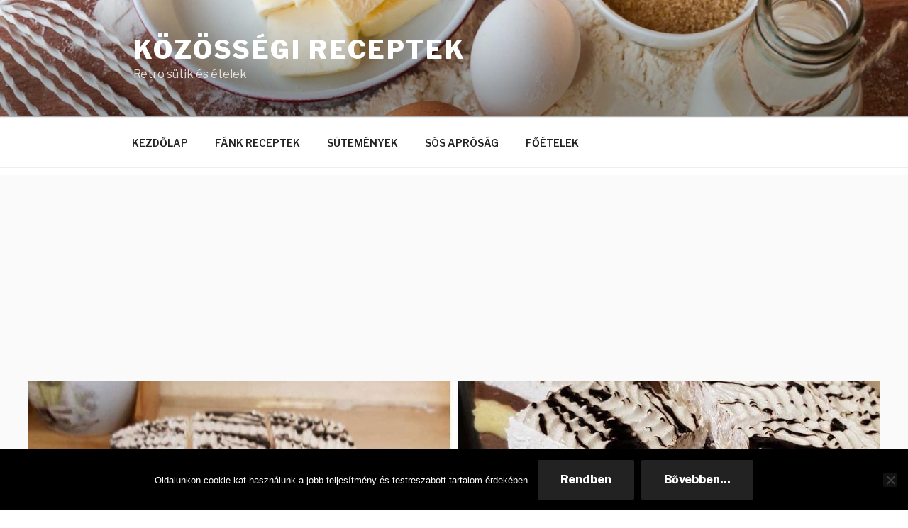

--- FILE ---
content_type: text/html; charset=utf-8
request_url: https://www.google.com/recaptcha/api2/aframe
body_size: 268
content:
<!DOCTYPE HTML><html><head><meta http-equiv="content-type" content="text/html; charset=UTF-8"></head><body><script nonce="bvU3YEZYPXR6w4qnfw-scw">/** Anti-fraud and anti-abuse applications only. See google.com/recaptcha */ try{var clients={'sodar':'https://pagead2.googlesyndication.com/pagead/sodar?'};window.addEventListener("message",function(a){try{if(a.source===window.parent){var b=JSON.parse(a.data);var c=clients[b['id']];if(c){var d=document.createElement('img');d.src=c+b['params']+'&rc='+(localStorage.getItem("rc::a")?sessionStorage.getItem("rc::b"):"");window.document.body.appendChild(d);sessionStorage.setItem("rc::e",parseInt(sessionStorage.getItem("rc::e")||0)+1);localStorage.setItem("rc::h",'1768679632775');}}}catch(b){}});window.parent.postMessage("_grecaptcha_ready", "*");}catch(b){}</script></body></html>

--- FILE ---
content_type: text/css
request_url: https://kozossegireceptek.com/wp-content/cache/wpfc-minified/mn3hhhjf/4m89l.css
body_size: 1209
content:
#cookie-notice{position:fixed;min-width:100%;height:auto;z-index:100000;font-size:13px;letter-spacing:0;line-height:20px;left:0;text-align:center;font-weight:400;font-family:-apple-system,BlinkMacSystemFont,Arial,Roboto,"Helvetica Neue",sans-serif}#cookie-notice,#cookie-notice *{-webkit-box-sizing:border-box;-moz-box-sizing:border-box;box-sizing:border-box}#cookie-notice.cn-animated{-webkit-animation-duration:0.5s!important;animation-duration:0.5s!important;-webkit-animation-fill-mode:both;animation-fill-mode:both}#cookie-notice.cn-animated.cn-effect-none{-webkit-animation-duration:0.001s!important;animation-duration:0.001s!important}#cookie-notice .cookie-notice-container{display:block}#cookie-notice.cookie-notice-hidden .cookie-notice-container{display:none}#cookie-notice .cookie-revoke-container{display:block}#cookie-notice.cookie-revoke-hidden .cookie-revoke-container{display:none}.cn-position-top{top:0}.cn-position-bottom{bottom:0}.cookie-notice-container{padding:15px 30px;text-align:center;width:100%;z-index:2}.cookie-revoke-container{padding:15px 30px;width:100%;z-index:1}.cn-close-icon{position:absolute;right:15px;top:50%;margin-top:-10px;width:15px;height:15px;opacity:.5;padding:10px;outline:none;cursor:pointer}.cn-close-icon:hover{opacity:1}.cn-close-icon:before,.cn-close-icon:after{position:absolute;content:' ';height:15px;width:2px;top:3px;background-color:rgba(128,128,128,1)}.cn-close-icon:before{transform:rotate(45deg)}.cn-close-icon:after{transform:rotate(-45deg)}#cookie-notice .cn-revoke-cookie{margin:0}#cookie-notice .cn-button{margin:0 0 0 10px;display:inline-block}#cookie-notice .cn-button:not(.cn-button-custom){font-family:-apple-system,BlinkMacSystemFont,Arial,Roboto,"Helvetica Neue",sans-serif;font-weight:400;font-size:13px;letter-spacing:.25px;line-height:20px;margin:0 0 0 10px;text-align:center;text-transform:none;display:inline-block;cursor:pointer;touch-action:manipulation;white-space:nowrap;outline:none;box-shadow:none;text-shadow:none;border:none;-webkit-border-radius:3px;-moz-border-radius:3px;border-radius:3px;text-decoration:none;padding:8.5px 10px;line-height:1;color:inherit}.cn-text-container{margin:0 0 6px 0}.cn-text-container,.cn-buttons-container{display:inline-block}#cookie-notice.cookie-notice-visible.cn-effect-none,#cookie-notice.cookie-revoke-visible.cn-effect-none{-webkit-animation-name:fadeIn;animation-name:fadeIn}#cookie-notice.cn-effect-none{-webkit-animation-name:fadeOut;animation-name:fadeOut}#cookie-notice.cookie-notice-visible.cn-effect-fade,#cookie-notice.cookie-revoke-visible.cn-effect-fade{-webkit-animation-name:fadeIn;animation-name:fadeIn}#cookie-notice.cn-effect-fade{-webkit-animation-name:fadeOut;animation-name:fadeOut}#cookie-notice.cookie-notice-visible.cn-effect-slide,#cookie-notice.cookie-revoke-visible.cn-effect-slide{-webkit-animation-name:slideInUp;animation-name:slideInUp}#cookie-notice.cn-effect-slide{-webkit-animation-name:slideOutDown;animation-name:slideOutDown}#cookie-notice.cookie-notice-visible.cn-position-top.cn-effect-slide,#cookie-notice.cookie-revoke-visible.cn-position-top.cn-effect-slide{-webkit-animation-name:slideInDown;animation-name:slideInDown}#cookie-notice.cn-position-top.cn-effect-slide{-webkit-animation-name:slideOutUp;animation-name:slideOutUp}@-webkit-keyframes fadeIn{from{opacity:0}to{opacity:1}}@keyframes fadeIn{from{opacity:0}to{opacity:1}}@-webkit-keyframes fadeOut{from{opacity:1}to{opacity:0}}@keyframes fadeOut{from{opacity:1}to{opacity:0}}@-webkit-keyframes slideInUp{from{-webkit-transform:translate3d(0,100%,0);transform:translate3d(0,100%,0);visibility:visible}to{-webkit-transform:translate3d(0,0,0);transform:translate3d(0,0,0)}}@keyframes slideInUp{from{-webkit-transform:translate3d(0,100%,0);transform:translate3d(0,100%,0);visibility:visible}to{-webkit-transform:translate3d(0,0,0);transform:translate3d(0,0,0)}}@-webkit-keyframes slideOutDown{from{-webkit-transform:translate3d(0,0,0);transform:translate3d(0,0,0)}to{visibility:hidden;-webkit-transform:translate3d(0,100%,0);transform:translate3d(0,100%,0)}}@keyframes slideOutDown{from{-webkit-transform:translate3d(0,0,0);transform:translate3d(0,0,0)}to{visibility:hidden;-webkit-transform:translate3d(0,100%,0);transform:translate3d(0,100%,0)}}@-webkit-keyframes slideInDown{from{-webkit-transform:translate3d(0,-100%,0);transform:translate3d(0,-100%,0);visibility:visible}to{-webkit-transform:translate3d(0,0,0);transform:translate3d(0,0,0)}}@keyframes slideInDown{from{-webkit-transform:translate3d(0,-100%,0);transform:translate3d(0,-100%,0);visibility:visible}to{-webkit-transform:translate3d(0,0,0);transform:translate3d(0,0,0)}}@-webkit-keyframes slideOutUp{from{-webkit-transform:translate3d(0,0,0);transform:translate3d(0,0,0)}to{visibility:hidden;-webkit-transform:translate3d(0,-100%,0);transform:translate3d(0,-100%,0)}}@keyframes slideOutUp{from{-webkit-transform:translate3d(0,0,0);transform:translate3d(0,0,0)}to{visibility:hidden;-webkit-transform:translate3d(0,-100%,0);transform:translate3d(0,-100%,0)}}@media all and (max-width:900px){.cookie-notice-container #cn-notice-text{display:block}.cookie-notice-container #cn-notice-buttons{display:block}#cookie-notice .cn-button{margin:0 5px 5px 5px}}@media all and (max-width:480px){.cookie-notice-container,.cookie-revoke-container{padding:15px 25px}}.menu-top.toplevel_page_facebook-button-plugin .wp-menu-image{font-family:'bwsicons' !important;}
.menu-top.toplevel_page_facebook-button-plugin .wp-menu-image:before {
content: "\e90d";
font-family: 'bwsicons' !important;
}.fcbkbttn-image img{max-width:120px;}
.fcbkbttn_buttons_block{clear:both;line-height:1;}
.fcbkbttn_buttons_block *{vertical-align:top;}
.fb-share-button, .fcbkbttn_button{display:inline-block;margin-right:10px;margin-bottom:5px;}
.fcbkbttn_button a{display:block;border-bottom:0px !important;box-shadow:none !important;}
.fcbkbttn_button a:hover{opacity:0.9;}
.fcbkbttn_like{display:inline-block;position:relative;margin-right:10px;margin-bottom:5px;}
.fb_edge_widget_with_comment span{width:450px !important;}
.fb_iframe_widget_fluid{max-width:100% !important;}
.fcbkbttn_button a img{display:inline-block !important;}
.fcbkbttn_buttons_block img, .fcbkbttn_like .fb_iframe_widget span{vertical-align:top !important;}
.form-table td fieldset.fcbkbttn_layout_option label{display:block;}
.fcbkbttn_pro_block{max-width:100%;}
#fcbkbttn_right{text-align:right;}
#fcbkbttn_middle{text-align:center;}
#fcbkbttn_left{text-align:left;}
.fb-share-button.fb_iframe_widget.fb_iframe_widget_fluid{display:inline-block !important;margin-bottom:10px;}
.fcbkbttn_arhiv{margin-bottom:50px;}
@media screen and (max-width:1070px){
.fb-share-button.fb_iframe_widget.fb_iframe_widget_fluid{display:inline-block !important;margin-bottom:10px;}
}
@media screen and (max-width:990px){
.fb-share-button.fb_iframe_widget.fb_iframe_widget_fluid{display:inline-block !important;margin-bottom:10px;}
}
@media screen and (max-width:768px){
.fb-share-button.fb_iframe_widget.fb_iframe_widget_fluid{display:inline-block !important;margin-bottom:10px;}
}
@media screen and (max-width:505px){
.fb-share-button.fb_iframe_widget.fb_iframe_widget_fluid{display:inline-block !important;margin-bottom:10px;}
}
@media screen and (max-width:482px){
.fcbkbttn_button, .fcbkbttn_like{display:block;}
}
@media screen and (max-width:386px){
.fcbkbttn_buttons_block {
margin-top: 20px;
}
.fb-share-button.fb_iframe_widget.fb_iframe_widget_fluid {
display: inline-block !important;
margin-bottom: 10px;
}
}

--- FILE ---
content_type: application/javascript
request_url: https://kozossegireceptek.com/wp-content/cache/wpfc-minified/kzn81xb6/4l6y4.js
body_size: 2414
content:
if(typeof tb_pathToImage!='string'){
var tb_pathToImage=thickboxL10n.loadingAnimation;
}
jQuery(document).ready(function(){
tb_init('a.thickbox, area.thickbox, input.thickbox');
imgLoader=new Image();
imgLoader.src=tb_pathToImage;
});
function tb_init(domChunk){
jQuery('body')
.on('click', domChunk, tb_click)
.on('thickbox:iframe:loaded', function(){
jQuery('#TB_window').removeClass('thickbox-loading');
});
}
function tb_click(){
var t=this.title||this.name||null;
var a=this.href||this.alt;
var g=this.rel||false;
tb_show(t,a,g);
this.blur();
return false;
}
function tb_show(caption, url, imageGroup){
var $closeBtn;
try {
if(typeof document.body.style.maxHeight==="undefined"){
jQuery("body","html").css({height: "100%", width: "100%"});
jQuery("html").css("overflow","hidden");
if(document.getElementById("TB_HideSelect")===null){
jQuery("body").append("<iframe id='TB_HideSelect'>"+thickboxL10n.noiframes+"</iframe><div id='TB_overlay'></div><div id='TB_window' class='thickbox-loading'></div>");
jQuery("#TB_overlay").on('click', tb_remove);
}}else{
if(document.getElementById("TB_overlay")===null){
jQuery("body").append("<div id='TB_overlay'></div><div id='TB_window' class='thickbox-loading'></div>");
jQuery("#TB_overlay").on('click', tb_remove);
jQuery('body').addClass('modal-open');
}}
if(tb_detectMacXFF()){
jQuery("#TB_overlay").addClass("TB_overlayMacFFBGHack");
}else{
jQuery("#TB_overlay").addClass("TB_overlayBG");
}
if(caption===null){caption="";}
jQuery("body").append("<div id='TB_load'><img src='"+imgLoader.src+"' width='208' /></div>");
jQuery('#TB_load').show();
var baseURL;
if(url.indexOf("?")!==-1){
baseURL=url.substr(0, url.indexOf("?"));
}else{
baseURL=url;
}
var urlString=/\.jpg$|\.jpeg$|\.png$|\.gif$|\.bmp$|\.webp$/;
var urlType=baseURL.toLowerCase().match(urlString);
if(urlType=='.jpg' ||
urlType=='.jpeg' ||
urlType=='.png' ||
urlType=='.gif' ||
urlType=='.bmp' ||
urlType=='.webp'
){
TB_PrevCaption="";
TB_PrevURL="";
TB_PrevHTML="";
TB_NextCaption="";
TB_NextURL="";
TB_NextHTML="";
TB_imageCount="";
TB_FoundURL=false;
if(imageGroup){
TB_TempArray=jQuery("a[rel="+imageGroup+"]").get();
for (TB_Counter=0; ((TB_Counter < TB_TempArray.length)&&(TB_NextHTML==="")); TB_Counter++){
var urlTypeTemp=TB_TempArray[TB_Counter].href.toLowerCase().match(urlString);
if(!(TB_TempArray[TB_Counter].href==url)){
if(TB_FoundURL){
TB_NextCaption=TB_TempArray[TB_Counter].title;
TB_NextURL=TB_TempArray[TB_Counter].href;
TB_NextHTML="<span id='TB_next'>&nbsp;&nbsp;<a href='#'>"+thickboxL10n.next+"</a></span>";
}else{
TB_PrevCaption=TB_TempArray[TB_Counter].title;
TB_PrevURL=TB_TempArray[TB_Counter].href;
TB_PrevHTML="<span id='TB_prev'>&nbsp;&nbsp;<a href='#'>"+thickboxL10n.prev+"</a></span>";
}}else{
TB_FoundURL=true;
TB_imageCount=thickboxL10n.image + ' ' + (TB_Counter + 1) + ' ' + thickboxL10n.of + ' ' + (TB_TempArray.length);
}}
}
imgPreloader=new Image();
imgPreloader.onload=function(){
imgPreloader.onload=null;
var pagesize=tb_getPageSize();
var x=pagesize[0] - 150;
var y=pagesize[1] - 150;
var imageWidth=imgPreloader.width;
var imageHeight=imgPreloader.height;
if(imageWidth > x){
imageHeight=imageHeight * (x / imageWidth);
imageWidth=x;
if(imageHeight > y){
imageWidth=imageWidth * (y / imageHeight);
imageHeight=y;
}}else if(imageHeight > y){
imageWidth=imageWidth * (y / imageHeight);
imageHeight=y;
if(imageWidth > x){
imageHeight=imageHeight * (x / imageWidth);
imageWidth=x;
}}
TB_WIDTH=imageWidth + 30;
TB_HEIGHT=imageHeight + 60;
jQuery("#TB_window").append("<a href='' id='TB_ImageOff'><span class='screen-reader-text'>"+thickboxL10n.close+"</span><img id='TB_Image' src='"+url+"' width='"+imageWidth+"' height='"+imageHeight+"' alt='"+caption+"'/></a>" + "<div id='TB_caption'>"+caption+"<div id='TB_secondLine'>" + TB_imageCount + TB_PrevHTML + TB_NextHTML + "</div></div><div id='TB_closeWindow'><button type='button' id='TB_closeWindowButton'><span class='screen-reader-text'>"+thickboxL10n.close+"</span><span class='tb-close-icon'></span></button></div>");
jQuery("#TB_closeWindowButton").on('click', tb_remove);
if(!(TB_PrevHTML==="")){
function goPrev(){
if(jQuery(document).off("click",goPrev)){jQuery(document).off("click",goPrev);}
jQuery("#TB_window").remove();
jQuery("body").append("<div id='TB_window'></div>");
tb_show(TB_PrevCaption, TB_PrevURL, imageGroup);
return false;
}
jQuery("#TB_prev").on('click', goPrev);
}
if(!(TB_NextHTML==="")){
function goNext(){
jQuery("#TB_window").remove();
jQuery("body").append("<div id='TB_window'></div>");
tb_show(TB_NextCaption, TB_NextURL, imageGroup);
return false;
}
jQuery("#TB_next").on('click', goNext);
}
jQuery(document).on('keydown.thickbox', function(e){
if(e.which==27){
tb_remove();
}else if(e.which==190){
if(!(TB_NextHTML=="")){
jQuery(document).off('thickbox');
goNext();
}}else if(e.which==188){
if(!(TB_PrevHTML=="")){
jQuery(document).off('thickbox');
goPrev();
}}
return false;
});
tb_position();
jQuery("#TB_load").remove();
jQuery("#TB_ImageOff").on('click', tb_remove);
jQuery("#TB_window").css({'visibility':'visible'});
};
imgPreloader.src=url;
}else{
var queryString=url.replace(/^[^\?]+\??/,'');
var params=tb_parseQuery(queryString);
TB_WIDTH=(params['width']*1) + 30||630;
TB_HEIGHT=(params['height']*1) + 40||440;
ajaxContentW=TB_WIDTH - 30;
ajaxContentH=TB_HEIGHT - 45;
if(url.indexOf('TB_iframe')!=-1){
urlNoQuery=url.split('TB_');
jQuery("#TB_iframeContent").remove();
if(params['modal']!="true"){
jQuery("#TB_window").append("<div id='TB_title'><div id='TB_ajaxWindowTitle'>"+caption+"</div><div id='TB_closeAjaxWindow'><button type='button' id='TB_closeWindowButton'><span class='screen-reader-text'>"+thickboxL10n.close+"</span><span class='tb-close-icon'></span></button></div></div><iframe frameborder='0' hspace='0' allowtransparency='true' src='"+urlNoQuery[0]+"' id='TB_iframeContent' name='TB_iframeContent"+Math.round(Math.random()*1000)+"' onload='tb_showIframe()' style='width:"+(ajaxContentW + 29)+"px;height:"+(ajaxContentH + 17)+"px;' >"+thickboxL10n.noiframes+"</iframe>");
}else{
jQuery("#TB_overlay").off();
jQuery("#TB_window").append("<iframe frameborder='0' hspace='0' allowtransparency='true' src='"+urlNoQuery[0]+"' id='TB_iframeContent' name='TB_iframeContent"+Math.round(Math.random()*1000)+"' onload='tb_showIframe()' style='width:"+(ajaxContentW + 29)+"px;height:"+(ajaxContentH + 17)+"px;'>"+thickboxL10n.noiframes+"</iframe>");
}}else{
if(jQuery("#TB_window").css("visibility")!="visible"){
if(params['modal']!="true"){
jQuery("#TB_window").append("<div id='TB_title'><div id='TB_ajaxWindowTitle'>"+caption+"</div><div id='TB_closeAjaxWindow'><button type='button' id='TB_closeWindowButton'><span class='screen-reader-text'>"+thickboxL10n.close+"</span><span class='tb-close-icon'></span></button></div></div><div id='TB_ajaxContent' style='width:"+ajaxContentW+"px;height:"+ajaxContentH+"px'></div>");
}else{
jQuery("#TB_overlay").off();
jQuery("#TB_window").append("<div id='TB_ajaxContent' class='TB_modal' style='width:"+ajaxContentW+"px;height:"+ajaxContentH+"px;'></div>");
}}else{
jQuery("#TB_ajaxContent")[0].style.width=ajaxContentW +"px";
jQuery("#TB_ajaxContent")[0].style.height=ajaxContentH +"px";
jQuery("#TB_ajaxContent")[0].scrollTop=0;
jQuery("#TB_ajaxWindowTitle").html(caption);
}}
jQuery("#TB_closeWindowButton").on('click', tb_remove);
if(url.indexOf('TB_inline')!=-1){
jQuery("#TB_ajaxContent").append(jQuery('#' + params['inlineId']).children());
jQuery("#TB_window").on('tb_unload', function (){
jQuery('#' + params['inlineId']).append(jQuery("#TB_ajaxContent").children());
});
tb_position();
jQuery("#TB_load").remove();
jQuery("#TB_window").css({'visibility':'visible'});
}else if(url.indexOf('TB_iframe')!=-1){
tb_position();
jQuery("#TB_load").remove();
jQuery("#TB_window").css({'visibility':'visible'});
}else{
var load_url=url;
load_url +=-1===url.indexOf('?') ? '?':'&';
jQuery("#TB_ajaxContent").load(load_url +="random=" + (new Date().getTime()),function(){
tb_position();
jQuery("#TB_load").remove();
tb_init("#TB_ajaxContent a.thickbox");
jQuery("#TB_window").css({'visibility':'visible'});
});
}}
if(!params['modal']){
jQuery(document).on('keydown.thickbox', function(e){
if(e.which==27){
tb_remove();
return false;
}});
}
$closeBtn=jQuery('#TB_closeWindowButton');
if($closeBtn.find('.tb-close-icon').is(':visible')){
$closeBtn.trigger('focus');
}} catch(e){
}}
function tb_showIframe(){
jQuery("#TB_load").remove();
jQuery("#TB_window").css({'visibility':'visible'}).trigger('thickbox:iframe:loaded');
}
function tb_remove(){
jQuery("#TB_imageOff").off("click");
jQuery("#TB_closeWindowButton").off("click");
jQuery('#TB_window').fadeOut('fast', function(){
jQuery('#TB_window, #TB_overlay, #TB_HideSelect').trigger('tb_unload').off().remove();
jQuery('body').trigger('thickbox:removed');
});
jQuery('body').removeClass('modal-open');
jQuery("#TB_load").remove();
if(typeof document.body.style.maxHeight=="undefined"){
jQuery("body","html").css({height: "auto", width: "auto"});
jQuery("html").css("overflow","");
}
jQuery(document).off('.thickbox');
return false;
}
function tb_position(){
var isIE6=typeof document.body.style.maxHeight==="undefined";
jQuery("#TB_window").css({marginLeft: '-' + parseInt((TB_WIDTH / 2),10) + 'px', width: TB_WIDTH + 'px'});
if(! isIE6){
jQuery("#TB_window").css({marginTop: '-' + parseInt((TB_HEIGHT / 2),10) + 'px'});
}}
function tb_parseQuery(query){
var Params={};
if(! query){return Params;}
var Pairs=query.split(/[;&]/);
for(var i=0; i < Pairs.length; i++){
var KeyVal=Pairs[i].split('=');
if(! KeyVal||KeyVal.length!=2){continue;}
var key=unescape(KeyVal[0]);
var val=unescape(KeyVal[1]);
val=val.replace(/\+/g, ' ');
Params[key]=val;
}
return Params;
}
function tb_getPageSize(){
var de=document.documentElement;
var w=window.innerWidth||self.innerWidth||(de&&de.clientWidth)||document.body.clientWidth;
var h=window.innerHeight||self.innerHeight||(de&&de.clientHeight)||document.body.clientHeight;
arrayPageSize=[w,h];
return arrayPageSize;
}
function tb_detectMacXFF(){
var userAgent=navigator.userAgent.toLowerCase();
if(userAgent.indexOf('mac')!=-1&&userAgent.indexOf('firefox')!=-1){
return true;
}};